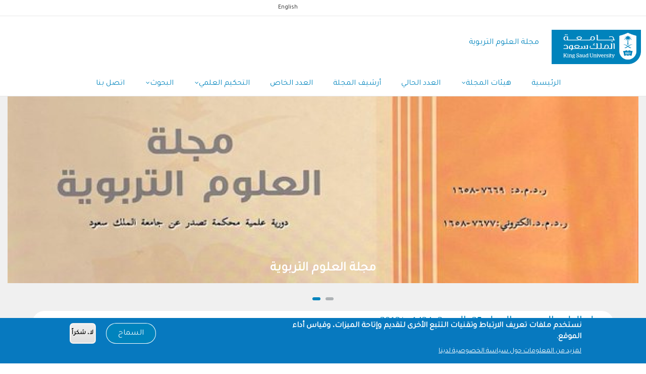

--- FILE ---
content_type: text/html; charset=UTF-8
request_url: https://jes.ksu.edu.sa/ar/node/4114
body_size: 34212
content:
<!DOCTYPE html>
<html lang="ar" dir="rtl" prefix="content: http://purl.org/rss/1.0/modules/content/  dc: http://purl.org/dc/terms/  foaf: http://xmlns.com/foaf/0.1/  og: http://ogp.me/ns#  rdfs: http://www.w3.org/2000/01/rdf-schema#  schema: http://schema.org/  sioc: http://rdfs.org/sioc/ns#  sioct: http://rdfs.org/sioc/types#  skos: http://www.w3.org/2004/02/skos/core#  xsd: http://www.w3.org/2001/XMLSchema# ">
	<head>
		<meta charset="utf-8" />
<script async src="https://www.googletagmanager.com/gtag/js?id=G-46VNCBLW3C"></script>
<script>window.dataLayer = window.dataLayer || [];function gtag(){dataLayer.push(arguments)};gtag("js", new Date());gtag("set", "developer_id.dMDhkMT", true);gtag("config", "G-46VNCBLW3C", {"groups":"default","page_placeholder":"PLACEHOLDER_page_location"});</script>
<style>/* @see https://github.com/aFarkas/lazysizes#broken-image-symbol */.js img.lazyload:not([src]) { visibility: hidden; }/* @see https://github.com/aFarkas/lazysizes#automatically-setting-the-sizes-attribute */.js img.lazyloaded[data-sizes=auto] { display: block; width: 100%; }/* Transition effect. */.js .lazyload, .js .lazyloading { opacity: 0; }.js .lazyloaded { opacity: 1; -webkit-transition: opacity 2000ms; transition: opacity 2000ms; }</style>
<meta name="description" content="مجلة العلوم التربوية &gt; المجلد 25، العدد 3، 1434هـ/2013" />
<link rel="canonical" href="http://jes.ksu.edu.sa/ar/node/4114" />
<meta name="Generator" content="Drupal 9 (https://www.drupal.org)" />
<meta name="MobileOptimized" content="width" />
<meta name="HandheldFriendly" content="true" />
<meta name="viewport" content="width=device-width, initial-scale=1.0" />
<style>div#sliding-popup, div#sliding-popup .eu-cookie-withdraw-banner, .eu-cookie-withdraw-tab {background: #0779bf} div#sliding-popup.eu-cookie-withdraw-wrapper { background: transparent; } #sliding-popup h1, #sliding-popup h2, #sliding-popup h3, #sliding-popup p, #sliding-popup label, #sliding-popup div, .eu-cookie-compliance-more-button, .eu-cookie-compliance-secondary-button, .eu-cookie-withdraw-tab { color: #ffffff;} .eu-cookie-withdraw-tab { border-color: #ffffff;}</style>
<link rel="preload" as="image" href="/sites/jes.ksu.edu.sa/files/styles/slideshowhome/public/1111111111111111111_3_1.png?itok=PeXvQaXO" type="image/png" />
<link rel="preload" as="image" href="/sites/jes.ksu.edu.sa/files/styles/slideshowhome/public/1111111111111111111_3.png?itok=HxL2wm7Y" type="image/png" />
<link rel="alternate" hreflang="x-default" href="http://jes.ksu.edu.sa/ar/node/4114" />
<link rel="alternate" hreflang="ar" href="http://jes.ksu.edu.sa/ar/node/4114" />
<link rel="alternate" hreflang="en" href="http://jes.ksu.edu.sa/en/node/4114" />
<link rel="icon" href="/themes/custom/gavias_enzio/favicon.png" type="image/png" />

			<title>أثر تدريس الرياضيات باستخدام إستراتيجية التدريس التبادلي على اكتساب التحصيل وتنمية التواصل الرياضي وبقاء أثر التعلم لدى طالبات الصف الثاني المتوسط بمدينة الرياض | مجلة العلوم التربوية</title>
			<link rel="stylesheet" media="all" href="/sites/jes.ksu.edu.sa/files/css/css_WvfMJsRfZ7yvLJzX8vmYFMwTutAEhUxbEDvO6l3Phvw.css" />
<link rel="stylesheet" media="all" href="//cdnjs.cloudflare.com/ajax/libs/font-awesome/6.4.2/css/all.min.css" />
<link rel="stylesheet" media="all" href="/sites/jes.ksu.edu.sa/files/css/css_fOs0vID6egHlsU365v1N8bLh2V7qWPNCMVW7a_5jF7I.css" />
<link rel="stylesheet" media="all" href="//fonts.googleapis.com/css?family=Roboto:400,500,700" />
<link rel="stylesheet" media="all" href="/sites/jes.ksu.edu.sa/files/css/css_QacTO6ajOzlNZTDcRUyb3HQOSpUMUcyUHu7jC6LDEU8.css" />


				<script type="application/json" data-drupal-selector="drupal-settings-json">{"path":{"baseUrl":"\/","scriptPath":null,"pathPrefix":"ar\/","currentPath":"node\/4114","currentPathIsAdmin":false,"isFront":false,"currentLanguage":"ar"},"pluralDelimiter":"\u0003","suppressDeprecationErrors":true,"custom_ksu_selectors":[],"custom_ksu_selectors_data":[],"google_analytics":{"account":"G-46VNCBLW3C","trackOutbound":true,"trackMailto":true,"trackTel":true,"trackDownload":true,"trackDownloadExtensions":"7z|aac|arc|arj|asf|asx|avi|bin|csv|doc(x|m)?|dot(x|m)?|exe|flv|gif|gz|gzip|hqx|jar|jpe?g|js|mp(2|3|4|e?g)|mov(ie)?|msi|msp|pdf|phps|png|ppt(x|m)?|pot(x|m)?|pps(x|m)?|ppam|sld(x|m)?|thmx|qtm?|ra(m|r)?|sea|sit|tar|tgz|torrent|txt|wav|wma|wmv|wpd|xls(x|m|b)?|xlt(x|m)|xlam|xml|z|zip"},"lazy":{"lazysizes":{"lazyClass":"lazyload","loadedClass":"lazyloaded","loadingClass":"lazyloading","preloadClass":"lazypreload","errorClass":"lazyerror","autosizesClass":"lazyautosizes","srcAttr":"data-src","srcsetAttr":"data-srcset","sizesAttr":"data-sizes","minSize":40,"customMedia":[],"init":true,"expFactor":1.5,"hFac":0.8,"loadMode":2,"loadHidden":true,"ricTimeout":0,"throttleDelay":125,"plugins":[]},"placeholderSrc":"","preferNative":true,"minified":true,"libraryPath":"\/libraries\/lazysizes"},"eu_cookie_compliance":{"cookie_policy_version":"1.0.0","popup_enabled":true,"popup_agreed_enabled":false,"popup_hide_agreed":false,"popup_clicking_confirmation":false,"popup_scrolling_confirmation":false,"popup_html_info":"\u003Cdiv aria-labelledby=\u0022popup-text\u0022  class=\u0022eu-cookie-compliance-banner eu-cookie-compliance-banner-info eu-cookie-compliance-banner--opt-in\u0022\u003E\n  \u003Cdiv class=\u0022popup-content info eu-cookie-compliance-content\u0022\u003E\n        \u003Cdiv id=\u0022popup-text\u0022 class=\u0022eu-cookie-compliance-message\u0022 role=\u0022document\u0022\u003E\n      \u003Ch2\u003E\u0646\u0633\u062a\u062e\u062f\u0645 \u0645\u0644\u0641\u0627\u062a \u062a\u0639\u0631\u064a\u0641 \u0627\u0644\u0627\u0631\u062a\u0628\u0627\u0637 \u0648\u062a\u0642\u0646\u064a\u0627\u062a \u0627\u0644\u062a\u062a\u0628\u0639 \u0627\u0644\u0623\u062e\u0631\u0649 \u0644\u062a\u0642\u062f\u064a\u0645 \u0648\u0625\u062a\u0627\u062d\u0629 \u0627\u0644\u0645\u064a\u0632\u0627\u062a\u060c \u0648\u0642\u064a\u0627\u0633 \u0623\u062f\u0627\u0621 \u0627\u0644\u0645\u0648\u0642\u0639.\u003C\/h2\u003E\n              \u003Cbutton type=\u0022button\u0022 class=\u0022find-more-button eu-cookie-compliance-more-button\u0022\u003E\u0644\u0645\u0632\u064a\u062f \u0645\u0646 \u0627\u0644\u0645\u0639\u0644\u0648\u0645\u0627\u062a \u062d\u0648\u0644 \u0633\u064a\u0627\u0633\u0629 \u0627\u0644\u062e\u0635\u0648\u0635\u064a\u0629 \u0644\u062f\u064a\u0646\u0627\u003C\/button\u003E\n          \u003C\/div\u003E\n\n    \n    \u003Cdiv id=\u0022popup-buttons\u0022 class=\u0022eu-cookie-compliance-buttons\u0022\u003E\n            \u003Cbutton type=\u0022button\u0022 class=\u0022agree-button eu-cookie-compliance-secondary-button button button--small\u0022\u003E\u0627\u0644\u0633\u0645\u0627\u062d\u003C\/button\u003E\n              \u003Cbutton type=\u0022button\u0022 class=\u0022decline-button eu-cookie-compliance-default-button button button--small button--primary\u0022\u003E\u0644\u0627\u060c \u0634\u0643\u0631\u0627\u064b\u003C\/button\u003E\n          \u003C\/div\u003E\n  \u003C\/div\u003E\n\u003C\/div\u003E","use_mobile_message":false,"mobile_popup_html_info":"\u003Cdiv aria-labelledby=\u0022popup-text\u0022  class=\u0022eu-cookie-compliance-banner eu-cookie-compliance-banner-info eu-cookie-compliance-banner--opt-in\u0022\u003E\n  \u003Cdiv class=\u0022popup-content info eu-cookie-compliance-content\u0022\u003E\n        \u003Cdiv id=\u0022popup-text\u0022 class=\u0022eu-cookie-compliance-message\u0022 role=\u0022document\u0022\u003E\n      \u003Ch2\u003EWe use cookies on this site to enhance your user experience\u003C\/h2\u003E\u003Cp\u003EBy tapping the Accept button, you agree to us doing so.\u003C\/p\u003E\n              \u003Cbutton type=\u0022button\u0022 class=\u0022find-more-button eu-cookie-compliance-more-button\u0022\u003E\u0644\u0645\u0632\u064a\u062f \u0645\u0646 \u0627\u0644\u0645\u0639\u0644\u0648\u0645\u0627\u062a \u062d\u0648\u0644 \u0633\u064a\u0627\u0633\u0629 \u0627\u0644\u062e\u0635\u0648\u0635\u064a\u0629 \u0644\u062f\u064a\u0646\u0627\u003C\/button\u003E\n          \u003C\/div\u003E\n\n    \n    \u003Cdiv id=\u0022popup-buttons\u0022 class=\u0022eu-cookie-compliance-buttons\u0022\u003E\n            \u003Cbutton type=\u0022button\u0022 class=\u0022agree-button eu-cookie-compliance-secondary-button button button--small\u0022\u003E\u0627\u0644\u0633\u0645\u0627\u062d\u003C\/button\u003E\n              \u003Cbutton type=\u0022button\u0022 class=\u0022decline-button eu-cookie-compliance-default-button button button--small button--primary\u0022\u003E\u0644\u0627\u060c \u0634\u0643\u0631\u0627\u064b\u003C\/button\u003E\n          \u003C\/div\u003E\n  \u003C\/div\u003E\n\u003C\/div\u003E","mobile_breakpoint":768,"popup_html_agreed":false,"popup_use_bare_css":false,"popup_height":"auto","popup_width":"100%","popup_delay":1000,"popup_link":"https:\/\/ksu.edu.sa\/ar\/privacy","popup_link_new_window":true,"popup_position":false,"fixed_top_position":true,"popup_language":"ar","store_consent":false,"better_support_for_screen_readers":false,"cookie_name":"","reload_page":false,"domain":"","domain_all_sites":false,"popup_eu_only":false,"popup_eu_only_js":false,"cookie_lifetime":100,"cookie_session":0,"set_cookie_session_zero_on_disagree":0,"disagree_do_not_show_popup":false,"method":"opt_in","automatic_cookies_removal":true,"allowed_cookies":"","withdraw_markup":"\u003Cbutton type=\u0022button\u0022 class=\u0022eu-cookie-withdraw-tab\u0022\u003EPrivacy settings\u003C\/button\u003E\n\u003Cdiv aria-labelledby=\u0022popup-text\u0022 class=\u0022eu-cookie-withdraw-banner\u0022\u003E\n  \u003Cdiv class=\u0022popup-content info eu-cookie-compliance-content\u0022\u003E\n    \u003Cdiv id=\u0022popup-text\u0022 class=\u0022eu-cookie-compliance-message\u0022 role=\u0022document\u0022\u003E\n      \u003Ch2\u003EWe use cookies on this site to enhance your user experience\u003C\/h2\u003E\u003Cp\u003EYou have given your consent for us to set cookies.\u003C\/p\u003E\n    \u003C\/div\u003E\n    \u003Cdiv id=\u0022popup-buttons\u0022 class=\u0022eu-cookie-compliance-buttons\u0022\u003E\n      \u003Cbutton type=\u0022button\u0022 class=\u0022eu-cookie-withdraw-button  button button--small button--primary\u0022\u003EWithdraw consent\u003C\/button\u003E\n    \u003C\/div\u003E\n  \u003C\/div\u003E\n\u003C\/div\u003E","withdraw_enabled":false,"reload_options":0,"reload_routes_list":"","withdraw_button_on_info_popup":false,"cookie_categories":[],"cookie_categories_details":[],"enable_save_preferences_button":true,"cookie_value_disagreed":"0","cookie_value_agreed_show_thank_you":"1","cookie_value_agreed":"2","containing_element":"body","settings_tab_enabled":false,"olivero_primary_button_classes":" button button--small button--primary","olivero_secondary_button_classes":" button button--small","close_button_action":"close_banner","open_by_default":true,"modules_allow_popup":true,"hide_the_banner":false,"geoip_match":true},"social_media":{"application_id":"Your Application ID"},"quicklink":{"admin_link_container_patterns":["#block-local-tasks-block a",".block-local-tasks-block a","#drupal-off-canvas a","#toolbar-administration a"],"ignore_admin_paths":true,"ignore_ajax_links":true,"ignore_file_ext":true,"total_request_limit":0,"concurrency_throttle_limit":0,"idle_wait_timeout":2000,"viewport_delay":0,"debug":false,"url_patterns_to_ignore":["user\/logout","#","\/admin","\/edit"]},"blazy":{"loadInvisible":false,"offset":100,"saveViewportOffsetDelay":50,"validateDelay":25,"container":"","loader":true,"unblazy":false,"visibleClass":false,"compat":true},"blazyIo":{"disconnect":false,"rootMargin":"0px","threshold":[0,0.25,0.5,0.75,1]},"user":{"uid":0,"permissionsHash":"a143ffa3b0c8814c99a81f82e0277f1ff5e5ae1b57b76ba0150438a5247ee2c1"}}</script>
<script src="/sites/jes.ksu.edu.sa/files/js/js_wuCWZBOQiguZGKVG4gFcBAX24690oI-86iVlpcm_qIw.js"></script>


					

					
											<style class="customize">body,.block.block-blocktabs .ui-widget, .block.block-blocktabs .ui-tabs-nav > li > a,h1, h2, h3, h4, h5, h6,.h1, .h2, .h3, .h4, .h5, .h6{font-family: Tajawal!important;} </style>
					
				        <script type="text/javascript" src="/modules/contrib/seckit/js/seckit.document_write.js"></script>
        <link type="text/css" rel="stylesheet" id="seckit-clickjacking-no-body" media="all" href="/modules/contrib/seckit/css/seckit.no_body.css" />
        <!-- stop SecKit protection -->
        <noscript>
        <link type="text/css" rel="stylesheet" id="seckit-clickjacking-noscript-tag" media="all" href="/modules/contrib/seckit/css/seckit.noscript_tag.css" />
        <div id="seckit-noscript-tag">
          Sorry, you need to enable JavaScript to visit this website.
        </div>
        </noscript></head>

				
				<body class="gavias-content-builder node-research4114 lang-ar layout-no-sidebars wide path-node node--type-research">

					<a href="#main-content" class="visually-hidden focusable">
						تجاوز إلى المحتوى الرئيسي
					</a>

					
					
					  <div class="dialog-off-canvas-main-canvas" data-off-canvas-main-canvas>
    <div class="gva-body-wrapper">
	<div class="body-page gva-body-page">
		<header id="header" class="header-v1">

			<div class="topbar">
			<div class="topbar-inner">
				<div class="container">
					<div class="row">
						<div class="col-lg-11">
							<div class="topbar-content">  <div>
    <div class="language-switcher-language-url lang-switch-block block block-language block-language-blocklanguage-interface no-title" id="block-languageswitcher" role="navigation">
  
    
      <div class="content block-content">
      <ul class="links"><li hreflang="ar" data-drupal-link-system-path="node/4114" class="ar is-active"><a href="/ar/node/4114" class="language-link is-active" hreflang="ar" data-drupal-link-system-path="node/4114">عربي</a></li><li hreflang="en" data-drupal-link-system-path="node/4114" class="en"><a href="/en/node/4114" class="language-link" hreflang="en" data-drupal-link-system-path="node/4114">English</a></li></ul>
    </div>
  </div>
<nav aria-labelledby="block-usermenu-menu" id="block-usermenu" class="block block-menu navigation menu--account">
          
  
  <h2  class="visually-hidden block-title block-title" id="block-usermenu-menu"><span>User menu</span></h2>
  
  <div class="block-content">
                 
							<ul class="gva_menu">
							
										<li  class="menu-item">
						<a href="/ar/samllogin">
														تسجيل الدخول الموحد
													</a>
																	</li>

				
										<li  class="menu-item">
						<a href="/ar/user/login">
														تسجيل الدخول
													</a>
																	</li>

							</ul>
			


        </div>
</nav>

  </div>
</div>
						</div>
						<div class="col-lg-1">
							<div class="language-box"></div>
						</div>
					</div>
				</div>
			</div>
		</div>
	
					
	<div class="header-main gv-sticky-menu">
		<div class="container header-content-layout">
			<div class="header-main-inner p-relative">
				<div class="row">
					<div class="col-md-12 col-sm-12 col-xs-12 content-inner">
						<div class="branding">
															  <div>
    
	<a href="https://ksu.edu.sa" title="KSU" rel="KSU" class="site-branding-logo">
							<img class="logo-site" src="/themes/custom/gavias_enzio/logo.png" alt="Home"/>
					</a>
				<div class="site-branding__text">
							<div class="site-branding__name">
					<a href="/ar" title="Home" rel="home">مجلة العلوم التربوية</a>
				</div>
								</div>
	
  </div>


<div class="site-branding__text site-branding-section">
	<div class="site-branding__name">
<a href="" title="" rel=""></a>
	</div>
</div>

													</div>
						<div class="header-inner clearfix">
							<div class="main-menu">
								<div class="area-main-menu">
									<div class="area-inner">
										<div class="gva-offcanvas-mobile">
											<div class="close-offcanvas hidden">
												<i class="gv-icon-8"></i>
											</div>
											<div class="main-menu-inner">
																									  <div>
    <nav aria-labelledby="block-mainnavigation-menu" id="block-mainnavigation" class="block block-menu navigation menu--main">
          
  
  <h2  class="visually-hidden block-title block-title" id="block-mainnavigation-menu"><span>Main navigation</span></h2>
  
  <div class="block-content">
                 
<div class="gva-navigation">

              <ul  class="clearfix gva_menu gva_menu_main">
      
                              
            <li  class="menu-item ">
        <a href="https://jes.ksu.edu.sa/ar">          الرئيسية        </a>
          
              </li>
                          
            <li  class="menu-item menu-item--expanded">
        <a href="/ar/magazineboard">          هيئات المجلة<span class="icaret nav-plus fa fa-angle-down"></span>        </a>
          
                      <ul class="menu sub-menu">
                              
            <li  class="menu-item">
        <a href="/ar/oldeditors">          أعضاء هيئة تحرير المجلة عبر تاريخها (40) عاماً        </a>
          
              </li>
                          
            <li  class="menu-item">
        <a href="/ar/councel">          الهيئة الاستشارية        </a>
          
              </li>
                          
            <li  class="menu-item">
        <a href="/ar/node/5674">          هيئة المحررين        </a>
          
              </li>
        </ul>
        </li>
                          
            <li  class="menu-item ">
        <a href="https://jes.ksu.edu.sa/sites/jes.ksu.edu.sa/files/attach/%D8%A7%D9%84%D9%85%D8%AC%D9%84%D8%AF%20%D9%A3%D9%A7%20%D8%A7%D9%84%D8%B9%D8%AF%D8%AF%20%D8%A7%D9%84%D8%AB%D8%A7%D9%84%D8%AB_0.pdf">          العدد الحالي        </a>
          
              </li>
                          
            <li  class="menu-item">
        <a href="https://jes.ksu.edu.sa/ar/node/5658">          أرشيف المجلة        </a>
          
              </li>
                          
            <li  class="menu-item">
        <a href="/ar/node/6705">          العدد الخاص        </a>
          
              </li>
                          
            <li  class="menu-item menu-item--expanded">
        <a href="/ar/node/5671">          التحكيم العلمي<span class="icaret nav-plus fa fa-angle-down"></span>        </a>
          
                      <ul class="menu sub-menu">
                              
            <li  class="menu-item">
        <a href="/ar/node/5899">          انضم لقائمة المحكمين        </a>
          
              </li>
                          
            <li  class="menu-item">
        <a href="/ar/node/5900">          سياسات المجلة        </a>
          
              </li>
        </ul>
        </li>
                          
            <li  class="menu-item menu-item--expanded">
        <a href="/ar/node/5903">          البحوث<span class="icaret nav-plus fa fa-angle-down"></span>        </a>
          
                      <ul class="menu sub-menu">
                              
            <li  class="menu-item">
        <a href="/ar/send">          إرشادات الناشرين        </a>
          
              </li>
                          
            <li  class="menu-item">
        <a href="/ar/rules">          قواعد النشر        </a>
          
              </li>
                          
            <li  class="menu-item">
        <a href="/ar/node/5983">          البحوث المنشورة الكترونياً        </a>
          
              </li>
        </ul>
        </li>
                          
            <li  class="menu-item">
        <a href="/ar/contact-us">          اتصل بنا        </a>
          
              </li>
        </ul>
  

</div>


        </div>
</nav>

  </div>

													<div class="navigation">
														
													</div>
																							</div>

																					</div>

										<div id="menu-bar" class="menu-bar hidden-lg hidden-md">
											<span class="one"></span>
											<span class="two"></span>
											<span class="three"></span>
										</div>

										
										
									</div>
								</div>
							</div>
						</div>
					</div>

				</div>
			</div>
		</div>
	</div>

</header>

		
		<div role="main" class="main main-page">

			<div class="clearfix"></div>
			
			
			<div class="clearfix"></div>
							<div class="before_content area">
					<div class="container-fluid">
						<div class="row">
							<div class="col-xs-12">
								  <div>
    <div data-drupal-messages-fallback class="hidden"></div>
<div class="views-element-container block block-views block-views-blockhome-page-slider-block-2 no-title" id="block-views-block-home-page-slider-block-2">
  
    
      <div class="content block-content">
      <div><div class="gva-view js-view-dom-id-07262ccca866f4e6d2e8310bb66d72b5e5b3bbe52b9da0967af0d126c48c8e60">
  
  
  

  
  
  

  <div class="owl-carousel init-carousel-owl" data-items="1" data-items_lg="1" data-items_md="1" data-items_sm="1" data-items_xs="1" data-loop="1" data-speed="200" data-auto_play="1" data-auto_play_speed="1000" data-auto_play_timeout="3000" data-auto_play_hover="1" data-navigation="1" data-rewind_nav="0" data-pagination="1" data-mouse_drag="1" data-touch_drag="1">
   
   
             <div class="item">
            <div>
							<span class="views-field views-field-field-pic"><span class="field-content">    <div data-thumb="/sites/jes.ksu.edu.sa/files/styles/slideshowhome/public/1111111111111111111_3_1.png?itok=PeXvQaXO" class="media media--blazy b-lazy b-bg media--image is-b-loading" data-src="/sites/jes.ksu.edu.sa/files/styles/slideshowhome/public/1111111111111111111_3_1.png?itok=PeXvQaXO" data-b-bg="{&quot;1653&quot;:{&quot;src&quot;:&quot;\/sites\/jes.ksu.edu.sa\/files\/styles\/slideshowhome\/public\/1111111111111111111_3_1.png?itok=PeXvQaXO&quot;,&quot;ratio&quot;:29.58}}" data-b-token="b-66c4385a379">        </div>
  </span></span>
						<h2 class="views-field views-field-title"><span class="field-content"><a href="http://jes.ksu.edu.sa/ar/node/6894" style='color:#ffffff;'>مجلة العلوم التربوية</a></span></h2>
			</div>
         </div>
             <div class="item">
            <div>
							<span class="views-field views-field-field-pic"><span class="field-content">    <div data-thumb="/sites/jes.ksu.edu.sa/files/styles/slideshowhome/public/1111111111111111111_3.png?itok=HxL2wm7Y" class="media media--blazy b-lazy b-bg media--image is-b-loading" data-src="/sites/jes.ksu.edu.sa/files/styles/slideshowhome/public/1111111111111111111_3.png?itok=HxL2wm7Y" data-b-bg="{&quot;1653&quot;:{&quot;src&quot;:&quot;\/sites\/jes.ksu.edu.sa\/files\/styles\/slideshowhome\/public\/1111111111111111111_3.png?itok=HxL2wm7Y&quot;,&quot;ratio&quot;:29.58}}" data-b-token="b-ba1ff09e213">        </div>
  </span></span>
						<h2 class="views-field views-field-title"><span class="field-content"><a href="http://jes.ksu.edu.sa/ar/node/6889" style='color:#c94c2d;'>صدور المجلد37- العدد (3) نوفمبر(2025)م جمادى الأولى 1447هـ</a></span></h2>
			</div>
         </div>
    
</div>

    

  
  

  
  
</div>
</div>

    </div>
  </div>

  </div>

							</div>
						</div>
					</div>
				</div>
			
			<div class="clearfix"></div>

			<div id="content" class="content content-full">
				<div class="container-fluid container-bg">
					<div class="content-main-inner">
	<div class="row">
		
				 

		<div id="page-main-content" class="main-content col-md-12 col-xs-12">

			<div class="main-content-inner">
				
				
									<div class="content-main">
						  <div>
    <div id="block-gavias-enzio-bootksu-system-main" class="block block-system block-system-main-block no-title">
  
    
      <div class="content block-content">
      

<article role="article" class="node node--type-research node--view-mode-full clearfix">
  <header>
    
            
      </header>
  <div class="node__content clearfix">
    
            <div class="field field--name-body field--type-text-with-summary field--label-hidden field__item"><p><strong><a href="https://jes.ksu.edu.sa/ar/" style="box-sizing: border-box; color: rgb(0, 132, 189); text-decoration: none; line-height: inherit; font-family: Georgia, cocon, serif;">مجلة العلوم التربوية</a>&nbsp;&gt;&nbsp;<a href="https://jes.ksu.edu.sa/ar/node/5648" style="box-sizing: border-box; color: rgb(0, 132, 189); text-decoration: none; line-height: inherit; font-family: Georgia, cocon, serif;">المجلد 25، العدد 3،&nbsp;1434هـ/2013</a></strong></p>

<p>أثر تدريس الرياضيات باستخدام إستراتيجية التدريس التبادلي على اكتساب التحصيل وتنمية التواصل الرياضي وبقاء أثر التعلم لدى طالبات الصف الثاني المتوسط بمدينة الرياض /&nbsp;سمر عبدالعزيز محمد الشلهوب</p>

<p><strong><img alt="" src="/sites/jes.ksu.edu.sa/files/imce_images/v25n32013-4.jpg" style="height:354px; width:700px" /></strong></p>
</div>
      
  </div>
</article>

    </div>
  </div>

  </div>

					</div>
				
							</div>

		</div>

		<!-- Sidebar Left -->
				<!-- End Sidebar Left -->

		<!-- Sidebar Right -->
				<!-- End Sidebar Right -->
		
	</div>
</div>
				</div>
			</div>

			
							<div class="area after-content">
					<div class="container">
						<div class="content-inner">
							  <div>
    <div id="block-lastupdateddateblock-2" class="block block-updated block-updated-date-block no-title">
  
    
      <div class="content block-content">
      <span class="updated-date-message">تاريخ آخر تحديث : </span>
<span class="updated-date">يناير 12, 2023 3:04ص</span>


    </div>
  </div>
<div id="block-socialsharingblock" class="block block-social-media block-social-sharing-block">
  
      <h2 class="block-title" ><span>شارك هذه الصفحة</span></h2>
    
      <div class="content block-content">
      

<div class="social-media-sharing">
  <ul class="">
                    <li>
        <a    target="_blank"  rel="noopener noreferrer"  class="facebook-share share"   href="http://www.facebook.com/share.php?u=http://jes.ksu.edu.sa/ar/node/4114&amp;title=أثر تدريس الرياضيات باستخدام إستراتيجية التدريس التبادلي على اكتساب التحصيل وتنمية التواصل الرياضي وبقاء أثر التعلم لدى طالبات الصف الثاني المتوسط بمدينة الرياض"
          title="Facebook">
                      <img alt="Facebook" src="http://jes.ksu.edu.sa/modules/contrib/social_media/icons/facebook_share.svg">
                  </a>

      </li>
                <li>
        <a    target="_blank"  rel="noopener noreferrer"  class="facebook-msg share"   onclick="FB.ui({method: &#039;send&#039;,link: &#039;http://jes.ksu.edu.sa/ar/node/4114&#039;})"
          title="Facebook messenger">
                      <img alt="Facebook messenger" src="http://jes.ksu.edu.sa/modules/contrib/social_media/icons/facebook_msg.svg">
                  </a>

      </li>
                <li>
        <a    target="_blank"  rel="noopener noreferrer"  class="linkedin share"   href="http://www.linkedin.com/shareArticle?mini=true&amp;url=http://jes.ksu.edu.sa/ar/node/4114&amp;title=أثر تدريس الرياضيات باستخدام إستراتيجية التدريس التبادلي على اكتساب التحصيل وتنمية التواصل الرياضي وبقاء أثر التعلم لدى طالبات الصف الثاني المتوسط بمدينة الرياض&amp;source=http://jes.ksu.edu.sa/ar/node/4114"
          title="Linkedin">
                      <img alt="Linkedin" src="http://jes.ksu.edu.sa/modules/contrib/social_media/icons/linkedin.svg">
                  </a>

      </li>
                <li>
        <a    target="_blank"  rel="noopener noreferrer"  class="twitter share"   href="https://twitter.com/intent/tweet?url=http://jes.ksu.edu.sa/ar/node/4114&amp;url=http://jes.ksu.edu.sa/ar/node/4114&amp;hashtags=Hashtag"
          title="Twitter">
                      <img alt="Twitter" src="http://jes.ksu.edu.sa/modules/contrib/social_media/icons/twitter.svg">
                  </a>

      </li>
                <li>
        <a    target="_blank"  rel="noopener noreferrer"  class="pinterest share"   href="https://www.pinterest.com/pin/create/button/?url=http://jes.ksu.edu.sa/ar/node/4114&amp;description=أثر تدريس الرياضيات باستخدام إستراتيجية التدريس التبادلي على اكتساب التحصيل وتنمية التواصل الرياضي وبقاء أثر التعلم لدى طالبات الصف الثاني المتوسط بمدينة الرياض"
          title="Pinterest">
                      <img alt="Pinterest" src="http://jes.ksu.edu.sa/modules/contrib/social_media/icons/pinterest.svg">
                  </a>

      </li>
                <li>
        <a      class="whatsapp show-for-small-only share"   href="https://wa.me/?text=http://jes.ksu.edu.sa/ar/node/4114"
          title="">
                      <img alt="" src="http://jes.ksu.edu.sa/modules/contrib/social_media/icons/whatsapp.svg">
                  </a>

      </li>
                <li>
        <a      class="email share"   href="mailto:?subject=أثر تدريس الرياضيات باستخدام إستراتيجية التدريس التبادلي على اكتساب التحصيل وتنمية التواصل الرياضي وبقاء أثر التعلم لدى طالبات الصف الثاني المتوسط بمدينة الرياض&amp;body=Check out this site http://jes.ksu.edu.sa/ar/node/4114"
          title="البريد الإلكتروني">
                      <img alt="البريد الإلكتروني" src="http://jes.ksu.edu.sa/modules/contrib/social_media/icons/email.svg">
                  </a>

      </li>
      </ul>
</div>


    </div>
  </div>

  </div>

						</div>
					</div>
				</div>
			
		</div>
	</div>

	<footer id="footer" class="footer">
	<div class="footer-inner">
		
		<div class="footer-center">
			<div class="container">
				<div class="row">
					
					
					
									</div>
			</div>
		</div>
	</div>


			<div class="copyright">
			<div class="container">
				<div class="copyright-inner">
					<div>
						<div id="block-socialmedialinks" class="block-social-media-links block block-social-media-links-block no-title">
  
    
      <div class="content block-content">
      

<ul class="social-media-links--platforms platforms inline horizontal">
			<li>
							<a class="social-media-link-icon--youtube_channel" href="https://www.youtube.com/channel/pdksuchannel" >
					<span class='fab fa-youtube fa-2x'></span>
				</a>
			
					</li>
			<li>
							<a class="social-media-link-icon--twitter" href="https://www.x.com/_KSU/" >
					<span class='fab fa-x-twitter fa-2x'></span>
				</a>
			
					</li>
			<li>
							<a class="social-media-link-icon--facebook" href="https://www.facebook.com/King.Saud.University" >
					<span class='fab fa-facebook fa-2x'></span>
				</a>
			
					</li>
		


</ul>

    </div>
  </div>

												<nav aria-labelledby="block-footer-menu" id="block-footer" class="copyright-links block block-menu navigation menu--footer">


							<h2 class="visually-hidden block-title block-title" id="block-footer-menu">
								<span>Footer</span>
							</h2>

							<div class="block-content">

								<ul class="copyright-links">

																			<li class="menu-item">
											<a href="https://www.ksu.edu.sa/ar/copyright" gva_layout="menu-list" gva_layout_columns="3" gva_block="gavias_enzio_breadcrumbs" gva_block_ar="gavias_enzio_breadcrumbs" gva_block_en="gavias_enzio_breadcrumbs">
												حقوق النشر
											</a>
										</li>

										<li class="menu-item">
											<a href="https://www.ksu.edu.sa/ar/privacy" gva_layout="menu-list" gva_layout_columns="3" gva_block="gavias_enzio_breadcrumbs" gva_block_ar="gavias_enzio_breadcrumbs" gva_block_en="gavias_enzio_breadcrumbs">سياسة الخصوصية

											</a>
										</li>

										<li class="menu-item">
											<a href="https://www.ksu.edu.sa/ar/terms" gva_layout="menu-list" gva_layout_columns="3" gva_block="gavias_enzio_breadcrumbs" gva_block_ar="gavias_enzio_breadcrumbs" gva_block_en="gavias_enzio_breadcrumbs">شروط الاستخدام

											</a>

										</li>

									
								</ul>

							</div>
						</nav>
						<div id="block-copyrightfooter" class="block block-copyright-footer no-title">


							<div class="content block-content">
																	Copyright © 1960-2025 جامعة الملك سعود


								

							</div>
						</div>

					</div>

				</div>
			</div>
		</div>
	
</footer>
</div>


  </div>

					
					<script src="//polyfill.io/v3/polyfill.min.js?features=IntersectionObserver%2CIntersectionObserverEntry%2CURL%2CObject.assign%2CArray.from%2CArray.prototype.includes%2CString.prototype.includes%2CElement.prototype.matches%2CPromise%2CPromise.prototype.finally"></script>
<script src="/sites/jes.ksu.edu.sa/files/js/js_5-OuEBu_wian0iC0-sXzmNbBe2W-WT9ctAtDXXU5zkU.js"></script>
<script src="//unpkg.com/quicklink@2.2.0/dist/quicklink.umd.js"></script>
<script src="/sites/jes.ksu.edu.sa/files/js/js_okXTVBsoU5X-RxbHBx7UTn9QP3siidZqxlZ5mOpqt8A.js"></script>
<script src="/modules/contrib/eu_cookie_compliance/js/eu_cookie_compliance.min.js?v=9.5.11" defer></script>
<script src="/sites/jes.ksu.edu.sa/files/js/js_iJQEHup5O9s6zertz_d8yr8JrdNsRvXSeEp9IGctMq4.js"></script>


												<div id="gva-overlay"></div>
					</body>
				</html>
